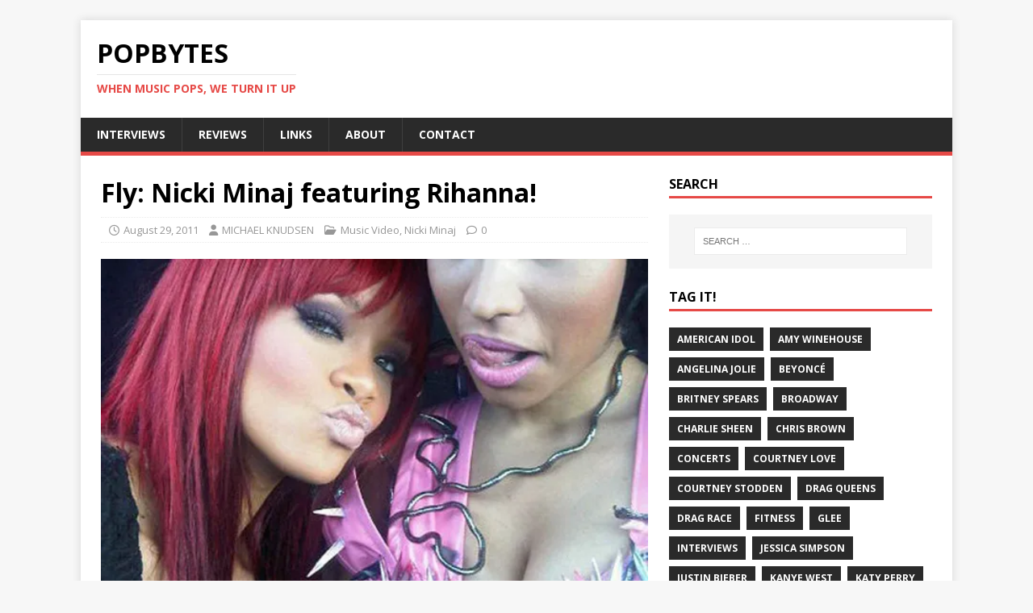

--- FILE ---
content_type: text/html; charset=UTF-8
request_url: https://www.popbytes.com/nicki_minaj_rihanna_fly_music_video/
body_size: 14786
content:
<!DOCTYPE html>
<html class="no-js" lang="en-US">
<head>
<meta charset="UTF-8">
<meta name="viewport" content="width=device-width, initial-scale=1.0">
<link rel="profile" href="http://gmpg.org/xfn/11" />
<title>Fly: Nicki Minaj featuring Rihanna! &#8211; PopBytes</title>
    <script>function spbImageResizer_writeCookie(){the_cookie=document.cookie,the_cookie&&window.devicePixelRatio>=2&&(the_cookie="spb_image_resizer_pixel_ratio="+window.devicePixelRatio+";"+the_cookie,document.cookie=the_cookie)}spbImageResizer_writeCookie();</script>
<meta name='robots' content='max-image-preview:large' />
<!-- Jetpack Site Verification Tags -->
<meta name="google-site-verification" content="UZcwENV5b8HIapQtojGPOyt1Zr6sGFirhVgH8qcmcdc" />
<meta name="msvalidate.01" content="9B0CF832931EFE799CCEC371A630D2C3" />
<link rel='dns-prefetch' href='//stats.wp.com' />
<link rel='dns-prefetch' href='//fonts.googleapis.com' />
<link rel='dns-prefetch' href='//v0.wordpress.com' />
<link rel='preconnect' href='//i0.wp.com' />
<link rel="alternate" type="application/rss+xml" title="PopBytes &raquo; Feed" href="https://www.popbytes.com/feed/" />
<link rel="alternate" type="application/rss+xml" title="PopBytes &raquo; Comments Feed" href="https://www.popbytes.com/comments/feed/" />
<link rel="alternate" type="application/rss+xml" title="PopBytes &raquo; Fly: Nicki Minaj featuring Rihanna! Comments Feed" href="https://www.popbytes.com/nicki_minaj_rihanna_fly_music_video/feed/" />
<link rel="alternate" title="oEmbed (JSON)" type="application/json+oembed" href="https://www.popbytes.com/wp-json/oembed/1.0/embed?url=https%3A%2F%2Fwww.popbytes.com%2Fnicki_minaj_rihanna_fly_music_video%2F" />
<link rel="alternate" title="oEmbed (XML)" type="text/xml+oembed" href="https://www.popbytes.com/wp-json/oembed/1.0/embed?url=https%3A%2F%2Fwww.popbytes.com%2Fnicki_minaj_rihanna_fly_music_video%2F&#038;format=xml" />
<style id='wp-img-auto-sizes-contain-inline-css' type='text/css'>
img:is([sizes=auto i],[sizes^="auto," i]){contain-intrinsic-size:3000px 1500px}
/*# sourceURL=wp-img-auto-sizes-contain-inline-css */
</style>
<link rel='stylesheet' id='jetpack_related-posts-css' href='https://www.popbytes.com/wp-content/plugins/jetpack/modules/related-posts/related-posts.css?ver=20240116' type='text/css' media='all' />
<style id='wp-emoji-styles-inline-css' type='text/css'>

	img.wp-smiley, img.emoji {
		display: inline !important;
		border: none !important;
		box-shadow: none !important;
		height: 1em !important;
		width: 1em !important;
		margin: 0 0.07em !important;
		vertical-align: -0.1em !important;
		background: none !important;
		padding: 0 !important;
	}
/*# sourceURL=wp-emoji-styles-inline-css */
</style>
<style id='wp-block-library-inline-css' type='text/css'>
:root{--wp-block-synced-color:#7a00df;--wp-block-synced-color--rgb:122,0,223;--wp-bound-block-color:var(--wp-block-synced-color);--wp-editor-canvas-background:#ddd;--wp-admin-theme-color:#007cba;--wp-admin-theme-color--rgb:0,124,186;--wp-admin-theme-color-darker-10:#006ba1;--wp-admin-theme-color-darker-10--rgb:0,107,160.5;--wp-admin-theme-color-darker-20:#005a87;--wp-admin-theme-color-darker-20--rgb:0,90,135;--wp-admin-border-width-focus:2px}@media (min-resolution:192dpi){:root{--wp-admin-border-width-focus:1.5px}}.wp-element-button{cursor:pointer}:root .has-very-light-gray-background-color{background-color:#eee}:root .has-very-dark-gray-background-color{background-color:#313131}:root .has-very-light-gray-color{color:#eee}:root .has-very-dark-gray-color{color:#313131}:root .has-vivid-green-cyan-to-vivid-cyan-blue-gradient-background{background:linear-gradient(135deg,#00d084,#0693e3)}:root .has-purple-crush-gradient-background{background:linear-gradient(135deg,#34e2e4,#4721fb 50%,#ab1dfe)}:root .has-hazy-dawn-gradient-background{background:linear-gradient(135deg,#faaca8,#dad0ec)}:root .has-subdued-olive-gradient-background{background:linear-gradient(135deg,#fafae1,#67a671)}:root .has-atomic-cream-gradient-background{background:linear-gradient(135deg,#fdd79a,#004a59)}:root .has-nightshade-gradient-background{background:linear-gradient(135deg,#330968,#31cdcf)}:root .has-midnight-gradient-background{background:linear-gradient(135deg,#020381,#2874fc)}:root{--wp--preset--font-size--normal:16px;--wp--preset--font-size--huge:42px}.has-regular-font-size{font-size:1em}.has-larger-font-size{font-size:2.625em}.has-normal-font-size{font-size:var(--wp--preset--font-size--normal)}.has-huge-font-size{font-size:var(--wp--preset--font-size--huge)}.has-text-align-center{text-align:center}.has-text-align-left{text-align:left}.has-text-align-right{text-align:right}.has-fit-text{white-space:nowrap!important}#end-resizable-editor-section{display:none}.aligncenter{clear:both}.items-justified-left{justify-content:flex-start}.items-justified-center{justify-content:center}.items-justified-right{justify-content:flex-end}.items-justified-space-between{justify-content:space-between}.screen-reader-text{border:0;clip-path:inset(50%);height:1px;margin:-1px;overflow:hidden;padding:0;position:absolute;width:1px;word-wrap:normal!important}.screen-reader-text:focus{background-color:#ddd;clip-path:none;color:#444;display:block;font-size:1em;height:auto;left:5px;line-height:normal;padding:15px 23px 14px;text-decoration:none;top:5px;width:auto;z-index:100000}html :where(.has-border-color){border-style:solid}html :where([style*=border-top-color]){border-top-style:solid}html :where([style*=border-right-color]){border-right-style:solid}html :where([style*=border-bottom-color]){border-bottom-style:solid}html :where([style*=border-left-color]){border-left-style:solid}html :where([style*=border-width]){border-style:solid}html :where([style*=border-top-width]){border-top-style:solid}html :where([style*=border-right-width]){border-right-style:solid}html :where([style*=border-bottom-width]){border-bottom-style:solid}html :where([style*=border-left-width]){border-left-style:solid}html :where(img[class*=wp-image-]){height:auto;max-width:100%}:where(figure){margin:0 0 1em}html :where(.is-position-sticky){--wp-admin--admin-bar--position-offset:var(--wp-admin--admin-bar--height,0px)}@media screen and (max-width:600px){html :where(.is-position-sticky){--wp-admin--admin-bar--position-offset:0px}}

/*# sourceURL=wp-block-library-inline-css */
</style><style id='global-styles-inline-css' type='text/css'>
:root{--wp--preset--aspect-ratio--square: 1;--wp--preset--aspect-ratio--4-3: 4/3;--wp--preset--aspect-ratio--3-4: 3/4;--wp--preset--aspect-ratio--3-2: 3/2;--wp--preset--aspect-ratio--2-3: 2/3;--wp--preset--aspect-ratio--16-9: 16/9;--wp--preset--aspect-ratio--9-16: 9/16;--wp--preset--color--black: #000000;--wp--preset--color--cyan-bluish-gray: #abb8c3;--wp--preset--color--white: #ffffff;--wp--preset--color--pale-pink: #f78da7;--wp--preset--color--vivid-red: #cf2e2e;--wp--preset--color--luminous-vivid-orange: #ff6900;--wp--preset--color--luminous-vivid-amber: #fcb900;--wp--preset--color--light-green-cyan: #7bdcb5;--wp--preset--color--vivid-green-cyan: #00d084;--wp--preset--color--pale-cyan-blue: #8ed1fc;--wp--preset--color--vivid-cyan-blue: #0693e3;--wp--preset--color--vivid-purple: #9b51e0;--wp--preset--gradient--vivid-cyan-blue-to-vivid-purple: linear-gradient(135deg,rgb(6,147,227) 0%,rgb(155,81,224) 100%);--wp--preset--gradient--light-green-cyan-to-vivid-green-cyan: linear-gradient(135deg,rgb(122,220,180) 0%,rgb(0,208,130) 100%);--wp--preset--gradient--luminous-vivid-amber-to-luminous-vivid-orange: linear-gradient(135deg,rgb(252,185,0) 0%,rgb(255,105,0) 100%);--wp--preset--gradient--luminous-vivid-orange-to-vivid-red: linear-gradient(135deg,rgb(255,105,0) 0%,rgb(207,46,46) 100%);--wp--preset--gradient--very-light-gray-to-cyan-bluish-gray: linear-gradient(135deg,rgb(238,238,238) 0%,rgb(169,184,195) 100%);--wp--preset--gradient--cool-to-warm-spectrum: linear-gradient(135deg,rgb(74,234,220) 0%,rgb(151,120,209) 20%,rgb(207,42,186) 40%,rgb(238,44,130) 60%,rgb(251,105,98) 80%,rgb(254,248,76) 100%);--wp--preset--gradient--blush-light-purple: linear-gradient(135deg,rgb(255,206,236) 0%,rgb(152,150,240) 100%);--wp--preset--gradient--blush-bordeaux: linear-gradient(135deg,rgb(254,205,165) 0%,rgb(254,45,45) 50%,rgb(107,0,62) 100%);--wp--preset--gradient--luminous-dusk: linear-gradient(135deg,rgb(255,203,112) 0%,rgb(199,81,192) 50%,rgb(65,88,208) 100%);--wp--preset--gradient--pale-ocean: linear-gradient(135deg,rgb(255,245,203) 0%,rgb(182,227,212) 50%,rgb(51,167,181) 100%);--wp--preset--gradient--electric-grass: linear-gradient(135deg,rgb(202,248,128) 0%,rgb(113,206,126) 100%);--wp--preset--gradient--midnight: linear-gradient(135deg,rgb(2,3,129) 0%,rgb(40,116,252) 100%);--wp--preset--font-size--small: 13px;--wp--preset--font-size--medium: 20px;--wp--preset--font-size--large: 36px;--wp--preset--font-size--x-large: 42px;--wp--preset--spacing--20: 0.44rem;--wp--preset--spacing--30: 0.67rem;--wp--preset--spacing--40: 1rem;--wp--preset--spacing--50: 1.5rem;--wp--preset--spacing--60: 2.25rem;--wp--preset--spacing--70: 3.38rem;--wp--preset--spacing--80: 5.06rem;--wp--preset--shadow--natural: 6px 6px 9px rgba(0, 0, 0, 0.2);--wp--preset--shadow--deep: 12px 12px 50px rgba(0, 0, 0, 0.4);--wp--preset--shadow--sharp: 6px 6px 0px rgba(0, 0, 0, 0.2);--wp--preset--shadow--outlined: 6px 6px 0px -3px rgb(255, 255, 255), 6px 6px rgb(0, 0, 0);--wp--preset--shadow--crisp: 6px 6px 0px rgb(0, 0, 0);}:where(.is-layout-flex){gap: 0.5em;}:where(.is-layout-grid){gap: 0.5em;}body .is-layout-flex{display: flex;}.is-layout-flex{flex-wrap: wrap;align-items: center;}.is-layout-flex > :is(*, div){margin: 0;}body .is-layout-grid{display: grid;}.is-layout-grid > :is(*, div){margin: 0;}:where(.wp-block-columns.is-layout-flex){gap: 2em;}:where(.wp-block-columns.is-layout-grid){gap: 2em;}:where(.wp-block-post-template.is-layout-flex){gap: 1.25em;}:where(.wp-block-post-template.is-layout-grid){gap: 1.25em;}.has-black-color{color: var(--wp--preset--color--black) !important;}.has-cyan-bluish-gray-color{color: var(--wp--preset--color--cyan-bluish-gray) !important;}.has-white-color{color: var(--wp--preset--color--white) !important;}.has-pale-pink-color{color: var(--wp--preset--color--pale-pink) !important;}.has-vivid-red-color{color: var(--wp--preset--color--vivid-red) !important;}.has-luminous-vivid-orange-color{color: var(--wp--preset--color--luminous-vivid-orange) !important;}.has-luminous-vivid-amber-color{color: var(--wp--preset--color--luminous-vivid-amber) !important;}.has-light-green-cyan-color{color: var(--wp--preset--color--light-green-cyan) !important;}.has-vivid-green-cyan-color{color: var(--wp--preset--color--vivid-green-cyan) !important;}.has-pale-cyan-blue-color{color: var(--wp--preset--color--pale-cyan-blue) !important;}.has-vivid-cyan-blue-color{color: var(--wp--preset--color--vivid-cyan-blue) !important;}.has-vivid-purple-color{color: var(--wp--preset--color--vivid-purple) !important;}.has-black-background-color{background-color: var(--wp--preset--color--black) !important;}.has-cyan-bluish-gray-background-color{background-color: var(--wp--preset--color--cyan-bluish-gray) !important;}.has-white-background-color{background-color: var(--wp--preset--color--white) !important;}.has-pale-pink-background-color{background-color: var(--wp--preset--color--pale-pink) !important;}.has-vivid-red-background-color{background-color: var(--wp--preset--color--vivid-red) !important;}.has-luminous-vivid-orange-background-color{background-color: var(--wp--preset--color--luminous-vivid-orange) !important;}.has-luminous-vivid-amber-background-color{background-color: var(--wp--preset--color--luminous-vivid-amber) !important;}.has-light-green-cyan-background-color{background-color: var(--wp--preset--color--light-green-cyan) !important;}.has-vivid-green-cyan-background-color{background-color: var(--wp--preset--color--vivid-green-cyan) !important;}.has-pale-cyan-blue-background-color{background-color: var(--wp--preset--color--pale-cyan-blue) !important;}.has-vivid-cyan-blue-background-color{background-color: var(--wp--preset--color--vivid-cyan-blue) !important;}.has-vivid-purple-background-color{background-color: var(--wp--preset--color--vivid-purple) !important;}.has-black-border-color{border-color: var(--wp--preset--color--black) !important;}.has-cyan-bluish-gray-border-color{border-color: var(--wp--preset--color--cyan-bluish-gray) !important;}.has-white-border-color{border-color: var(--wp--preset--color--white) !important;}.has-pale-pink-border-color{border-color: var(--wp--preset--color--pale-pink) !important;}.has-vivid-red-border-color{border-color: var(--wp--preset--color--vivid-red) !important;}.has-luminous-vivid-orange-border-color{border-color: var(--wp--preset--color--luminous-vivid-orange) !important;}.has-luminous-vivid-amber-border-color{border-color: var(--wp--preset--color--luminous-vivid-amber) !important;}.has-light-green-cyan-border-color{border-color: var(--wp--preset--color--light-green-cyan) !important;}.has-vivid-green-cyan-border-color{border-color: var(--wp--preset--color--vivid-green-cyan) !important;}.has-pale-cyan-blue-border-color{border-color: var(--wp--preset--color--pale-cyan-blue) !important;}.has-vivid-cyan-blue-border-color{border-color: var(--wp--preset--color--vivid-cyan-blue) !important;}.has-vivid-purple-border-color{border-color: var(--wp--preset--color--vivid-purple) !important;}.has-vivid-cyan-blue-to-vivid-purple-gradient-background{background: var(--wp--preset--gradient--vivid-cyan-blue-to-vivid-purple) !important;}.has-light-green-cyan-to-vivid-green-cyan-gradient-background{background: var(--wp--preset--gradient--light-green-cyan-to-vivid-green-cyan) !important;}.has-luminous-vivid-amber-to-luminous-vivid-orange-gradient-background{background: var(--wp--preset--gradient--luminous-vivid-amber-to-luminous-vivid-orange) !important;}.has-luminous-vivid-orange-to-vivid-red-gradient-background{background: var(--wp--preset--gradient--luminous-vivid-orange-to-vivid-red) !important;}.has-very-light-gray-to-cyan-bluish-gray-gradient-background{background: var(--wp--preset--gradient--very-light-gray-to-cyan-bluish-gray) !important;}.has-cool-to-warm-spectrum-gradient-background{background: var(--wp--preset--gradient--cool-to-warm-spectrum) !important;}.has-blush-light-purple-gradient-background{background: var(--wp--preset--gradient--blush-light-purple) !important;}.has-blush-bordeaux-gradient-background{background: var(--wp--preset--gradient--blush-bordeaux) !important;}.has-luminous-dusk-gradient-background{background: var(--wp--preset--gradient--luminous-dusk) !important;}.has-pale-ocean-gradient-background{background: var(--wp--preset--gradient--pale-ocean) !important;}.has-electric-grass-gradient-background{background: var(--wp--preset--gradient--electric-grass) !important;}.has-midnight-gradient-background{background: var(--wp--preset--gradient--midnight) !important;}.has-small-font-size{font-size: var(--wp--preset--font-size--small) !important;}.has-medium-font-size{font-size: var(--wp--preset--font-size--medium) !important;}.has-large-font-size{font-size: var(--wp--preset--font-size--large) !important;}.has-x-large-font-size{font-size: var(--wp--preset--font-size--x-large) !important;}
/*# sourceURL=global-styles-inline-css */
</style>

<style id='classic-theme-styles-inline-css' type='text/css'>
/*! This file is auto-generated */
.wp-block-button__link{color:#fff;background-color:#32373c;border-radius:9999px;box-shadow:none;text-decoration:none;padding:calc(.667em + 2px) calc(1.333em + 2px);font-size:1.125em}.wp-block-file__button{background:#32373c;color:#fff;text-decoration:none}
/*# sourceURL=/wp-includes/css/classic-themes.min.css */
</style>
<link rel='stylesheet' id='contact-form-7-css' href='https://www.popbytes.com/wp-content/plugins/contact-form-7/includes/css/styles.css?ver=6.1.4' type='text/css' media='all' />
<link rel='stylesheet' id='spb-frontend-css' href='https://www.popbytes.com/wp-content/plugins/swift-framework/includes/page-builder/frontend-assets/css/spb-styles.css' type='text/css' media='all' />
<link rel='stylesheet' id='swift-slider-min-css' href='https://www.popbytes.com/wp-content/plugins/swift-framework/includes/swift-slider/assets/css/swift-slider.min.css' type='text/css' media='all' />
<link rel='stylesheet' id='mh-google-fonts-css' href='https://fonts.googleapis.com/css?family=Open+Sans:400,400italic,700,600' type='text/css' media='all' />
<link rel='stylesheet' id='mh-magazine-lite-css' href='https://www.popbytes.com/wp-content/themes/mh-magazine-lite/style.css?ver=2.10.0' type='text/css' media='all' />
<link rel='stylesheet' id='mh-font-awesome-css' href='https://www.popbytes.com/wp-content/themes/mh-magazine-lite/includes/font-awesome.min.css' type='text/css' media='all' />
<script type="text/javascript" id="jetpack_related-posts-js-extra">
/* <![CDATA[ */
var related_posts_js_options = {"post_heading":"h4"};
//# sourceURL=jetpack_related-posts-js-extra
/* ]]> */
</script>
<script type="text/javascript" src="https://www.popbytes.com/wp-content/plugins/jetpack/_inc/build/related-posts/related-posts.min.js?ver=20240116" id="jetpack_related-posts-js"></script>
<script type="text/javascript" src="https://www.popbytes.com/wp-includes/js/jquery/jquery.min.js?ver=3.7.1" id="jquery-core-js"></script>
<script type="text/javascript" src="https://www.popbytes.com/wp-includes/js/jquery/jquery-migrate.min.js?ver=3.4.1" id="jquery-migrate-js"></script>
<script type="text/javascript" src="https://www.popbytes.com/wp-content/plugins/swift-framework/public/js/lib/imagesloaded.pkgd.min.js" id="imagesLoaded-js"></script>
<script type="text/javascript" src="https://www.popbytes.com/wp-content/plugins/swift-framework/public/js/lib/jquery.viewports.min.js" id="jquery-viewports-js"></script>
<script type="text/javascript" src="https://www.popbytes.com/wp-content/plugins/swift-framework/public/js/lib/jquery.smartresize.min.js" id="jquery-smartresize-js"></script>
<script type="text/javascript" id="mh-scripts-js-extra">
/* <![CDATA[ */
var mh_magazine = {"text":{"toggle_menu":"Toggle Menu"}};
//# sourceURL=mh-scripts-js-extra
/* ]]> */
</script>
<script type="text/javascript" src="https://www.popbytes.com/wp-content/themes/mh-magazine-lite/js/scripts.js?ver=2.10.0" id="mh-scripts-js"></script>
<link rel="https://api.w.org/" href="https://www.popbytes.com/wp-json/" /><link rel="alternate" title="JSON" type="application/json" href="https://www.popbytes.com/wp-json/wp/v2/posts/24067" /><link rel="EditURI" type="application/rsd+xml" title="RSD" href="https://www.popbytes.com/xmlrpc.php?rsd" />
<meta name="generator" content="WordPress 6.9" />
<link rel="canonical" href="https://www.popbytes.com/nicki_minaj_rihanna_fly_music_video/" />
<link rel='shortlink' href='https://wp.me/p1tulY-6gb' />
			<script type="text/javascript">
			var ajaxurl = 'https://www.popbytes.com/wp-admin/admin-ajax.php';
			</script>
				<style>img#wpstats{display:none}</style>
		<!--[if lt IE 9]>
<script src="https://www.popbytes.com/wp-content/themes/mh-magazine-lite/js/css3-mediaqueries.js"></script>
<![endif]-->
<meta name="description" content="Here&#039;s the latest music video from Nicki Minaj for Fly, the new single from her stellar debut album Pink Friday featuring Rihanna on vocals. This is probably her best video to date, it looks like she finally was given a proper budget! The money came through probably because Nicki&#039;s last single, Super Bass, was the&hellip;" />

<!-- Jetpack Open Graph Tags -->
<meta property="og:type" content="article" />
<meta property="og:title" content="Fly: Nicki Minaj featuring Rihanna!" />
<meta property="og:url" content="https://www.popbytes.com/nicki_minaj_rihanna_fly_music_video/" />
<meta property="og:description" content="Here&#8217;s the latest music video from Nicki Minaj for Fly, the new single from her stellar debut album Pink Friday featuring Rihanna on vocals. This is probably her best video to date, it looks …" />
<meta property="article:published_time" content="2011-08-30T03:24:18+00:00" />
<meta property="article:modified_time" content="2011-12-03T09:23:41+00:00" />
<meta property="og:site_name" content="PopBytes" />
<meta property="og:image" content="https://i0.wp.com/www.popbytes.com/wp-content/uploads/2011/08/rihanna-nicki.jpg?fit=575%2C766&#038;ssl=1" />
<meta property="og:image:width" content="575" />
<meta property="og:image:height" content="766" />
<meta property="og:image:alt" content="Nicki Minaj featuring Rihanna - Fly" />
<meta property="og:locale" content="en_US" />
<meta name="twitter:text:title" content="Fly: Nicki Minaj featuring Rihanna!" />
<meta name="twitter:image" content="https://i0.wp.com/www.popbytes.com/wp-content/uploads/2011/08/rihanna-nicki.jpg?fit=575%2C766&#038;ssl=1&#038;w=640" />
<meta name="twitter:image:alt" content="Nicki Minaj featuring Rihanna - Fly" />
<meta name="twitter:card" content="summary_large_image" />

<!-- End Jetpack Open Graph Tags -->
<link rel='stylesheet' id='jetpack-swiper-library-css' href='https://www.popbytes.com/wp-content/plugins/jetpack/_inc/blocks/swiper.css?ver=15.3.1' type='text/css' media='all' />
<link rel='stylesheet' id='jetpack-carousel-css' href='https://www.popbytes.com/wp-content/plugins/jetpack/modules/carousel/jetpack-carousel.css?ver=15.3.1' type='text/css' media='all' />
</head>
<body id="mh-mobile" class="wp-singular post-template-default single single-post postid-24067 single-format-standard wp-theme-mh-magazine-lite swift-framework-v2.8.0 mh-magazine-lite-v2.10.0 mh-right-sb" itemscope="itemscope" itemtype="https://schema.org/WebPage">
<div class="mh-container mh-container-outer">
<div class="mh-header-mobile-nav mh-clearfix"></div>
<header class="mh-header" itemscope="itemscope" itemtype="https://schema.org/WPHeader">
	<div class="mh-container mh-container-inner mh-row mh-clearfix">
		<div class="mh-custom-header mh-clearfix">
<div class="mh-site-identity">
<div class="mh-site-logo" role="banner" itemscope="itemscope" itemtype="https://schema.org/Brand">
<div class="mh-header-text">
<a class="mh-header-text-link" href="https://www.popbytes.com/" title="PopBytes" rel="home">
<h2 class="mh-header-title">PopBytes</h2>
<h3 class="mh-header-tagline">WHEN MUSIC POPS, WE TURN IT UP</h3>
</a>
</div>
</div>
</div>
</div>
	</div>
	<div class="mh-main-nav-wrap">
		<nav class="mh-navigation mh-main-nav mh-container mh-container-inner mh-clearfix" itemscope="itemscope" itemtype="https://schema.org/SiteNavigationElement">
			<div class="menu-main-container"><ul id="menu-main" class="menu"><li id="menu-item-95338" class="menu-item menu-item-type-custom menu-item-object-custom menu-item-95338"><a href="/tag/interviews/">INTERVIEWS</a></li>
<li id="menu-item-98848" class="menu-item menu-item-type-taxonomy menu-item-object-post_tag menu-item-98848"><a href="https://www.popbytes.com/tag/reviews/">REVIEWS</a></li>
<li id="menu-item-90767" class="menu-item menu-item-type-post_type menu-item-object-page menu-item-90767"><a href="https://www.popbytes.com/links/">LINKS</a></li>
<li id="menu-item-90761" class="menu-item menu-item-type-post_type menu-item-object-page menu-item-90761"><a href="https://www.popbytes.com/about/">ABOUT</a></li>
<li id="menu-item-90762" class="menu-item menu-item-type-post_type menu-item-object-page menu-item-90762"><a href="https://www.popbytes.com/contact/">CONTACT</a></li>
</ul></div>		</nav>
	</div>
</header><div class="mh-wrapper mh-clearfix">
	<div id="main-content" class="mh-content" role="main" itemprop="mainContentOfPage"><article id="post-24067" class="post-24067 post type-post status-publish format-standard has-post-thumbnail hentry category-music_video category-nicki-minaj tag-music-videos tag-nicki-minaj tag-pink-friday tag-rihanna">
	<header class="entry-header mh-clearfix"><h1 class="entry-title">Fly: Nicki Minaj featuring Rihanna!</h1><p class="mh-meta entry-meta">
<span class="entry-meta-date updated"><i class="far fa-clock"></i><a href="https://www.popbytes.com/2011/08/">August 29, 2011</a></span>
<span class="entry-meta-author author vcard"><i class="fa fa-user"></i><a class="fn" href="https://www.popbytes.com/author/mk/">MICHAEL KNUDSEN</a></span>
<span class="entry-meta-categories"><i class="far fa-folder-open"></i><a href="https://www.popbytes.com/archive/music/music_video/" rel="category tag">Music Video</a>, <a href="https://www.popbytes.com/archive/people/nicki-minaj/" rel="category tag">Nicki Minaj</a></span>
<span class="entry-meta-comments"><i class="far fa-comment"></i><a class="mh-comment-scroll" href="https://www.popbytes.com/nicki_minaj_rihanna_fly_music_video/#mh-comments">0</a></span>
</p>
	</header>
		<div class="entry-content mh-clearfix">
<figure class="entry-thumbnail">
<img src="https://i0.wp.com/www.popbytes.com/wp-content/uploads/2011/08/rihanna-nicki.jpg?resize=575%2C381&#038;ssl=1" alt="Nicki Minaj featuring Rihanna - Fly" title="Nicki Minaj featuring Rihanna - Fly" />
</figure>
<p>Here&#8217;s the latest music video from <strong><a href="https://www.popbytes.com/tag/nicki-minaj">Nicki Minaj</a></strong> for <strong><em>Fly</em></strong>, the new single from her stellar debut album <strong><em><a href="http://en.wikipedia.org/wiki/Pink_Friday" target="_blank">Pink Friday</a></em></strong> featuring <strong><a href="https://www.popbytes.com/tag/rihanna">Rihanna</a></strong> on vocals. This is probably her best video to date, it looks like she finally was given a proper budget! The money came through probably because Nicki&#8217;s last single, <strong><em><a href="https://www.popbytes.com/archive/2011/05/nicki_minaj_super_bass_music_video.shtml">Super Bass</a></em></strong>, was <a href="http://www.billboard.biz/bbbiz/genre/randb-hip-hop/nicki-minaj-s-super-bass-the-biggest-single-1005310032.story" target="_blank">the most successful female rap song</a> in ten years! Both ladies are looking their very best, and the song is great, watch for yourself below. Then let me know which track you&#8217;d like to see Nicki release for her next single in the comments section, I&#8217;m voting for <em><strong>I&#8217;m The Best</strong></em> or <em><strong>Dear Old Nicki</strong></em>!</p>
<p><img data-recalc-dims="1" fetchpriority="high" decoding="async" data-attachment-id="24073" data-permalink="https://www.popbytes.com/nicki_minaj_rihanna_fly_music_video/rihanna-nicki-2/" data-orig-file="https://i0.wp.com/www.popbytes.com/wp-content/uploads/2011/08/rihanna-nicki-2.jpg?fit=575%2C275&amp;ssl=1" data-orig-size="575,275" data-comments-opened="1" data-image-meta="{&quot;aperture&quot;:&quot;0&quot;,&quot;credit&quot;:&quot;&quot;,&quot;camera&quot;:&quot;&quot;,&quot;caption&quot;:&quot;&quot;,&quot;created_timestamp&quot;:&quot;0&quot;,&quot;copyright&quot;:&quot;&quot;,&quot;focal_length&quot;:&quot;0&quot;,&quot;iso&quot;:&quot;0&quot;,&quot;shutter_speed&quot;:&quot;0&quot;,&quot;title&quot;:&quot;&quot;}" data-image-title="Nicki Minaj featuring Rihanna &amp;#8211; Fly" data-image-description="" data-image-caption="" data-medium-file="https://i0.wp.com/www.popbytes.com/wp-content/uploads/2011/08/rihanna-nicki-2.jpg?fit=300%2C143&amp;ssl=1" data-large-file="https://i0.wp.com/www.popbytes.com/wp-content/uploads/2011/08/rihanna-nicki-2.jpg?fit=575%2C275&amp;ssl=1" src="https://i0.wp.com/www.popbytes.com/wp-content/uploads/2011/08/rihanna-nicki-2.jpg?resize=575%2C275&#038;ssl=1" alt="Nicki Minaj featuring Rihanna - Fly" title="Nicki Minaj featuring Rihanna - Fly" width="575" height="275" class="aligncenter size-full wp-image-24073" srcset="https://i0.wp.com/www.popbytes.com/wp-content/uploads/2011/08/rihanna-nicki-2.jpg?w=575&amp;ssl=1 575w, https://i0.wp.com/www.popbytes.com/wp-content/uploads/2011/08/rihanna-nicki-2.jpg?resize=300%2C143&amp;ssl=1 300w" sizes="(max-width: 575px) 100vw, 575px" /></p>
<p><object width="575" height="324"><param name="movie" value="http://www.vevo.com/VideoPlayer/Embedded?videoId=USCMV1100067&#038;playlist=false&#038;autoplay=0&#038;playerId=62FF0A5C-0D9E-4AC1-AF04-1D9E97EE3961&#038;playerType=embedded&#038;env=0"></param><param name="wmode" value="transparent"></param><param name="bgcolor" value="#000000"></param><param name="allowFullScreen" value="true"></param><param name="allowScriptAccess" value="always"></param></object></p>
<p><img data-recalc-dims="1" decoding="async" data-attachment-id="24074" data-permalink="https://www.popbytes.com/nicki_minaj_rihanna_fly_music_video/rihanna-nicki/" data-orig-file="https://i0.wp.com/www.popbytes.com/wp-content/uploads/2011/08/rihanna-nicki.jpg?fit=575%2C766&amp;ssl=1" data-orig-size="575,766" data-comments-opened="1" data-image-meta="{&quot;aperture&quot;:&quot;0&quot;,&quot;credit&quot;:&quot;&quot;,&quot;camera&quot;:&quot;&quot;,&quot;caption&quot;:&quot;&quot;,&quot;created_timestamp&quot;:&quot;0&quot;,&quot;copyright&quot;:&quot;&quot;,&quot;focal_length&quot;:&quot;0&quot;,&quot;iso&quot;:&quot;0&quot;,&quot;shutter_speed&quot;:&quot;0&quot;,&quot;title&quot;:&quot;&quot;}" data-image-title="Nicki Minaj featuring Rihanna &amp;#8211; Fly" data-image-description="" data-image-caption="" data-medium-file="https://i0.wp.com/www.popbytes.com/wp-content/uploads/2011/08/rihanna-nicki.jpg?fit=225%2C300&amp;ssl=1" data-large-file="https://i0.wp.com/www.popbytes.com/wp-content/uploads/2011/08/rihanna-nicki.jpg?fit=575%2C766&amp;ssl=1" src="https://i0.wp.com/www.popbytes.com/wp-content/uploads/2011/08/rihanna-nicki.jpg?resize=575%2C766&#038;ssl=1" alt="Nicki Minaj featuring Rihanna - Fly" title="Nicki Minaj featuring Rihanna - Fly" width="575" height="766" class="aligncenter size-full wp-image-24074" srcset="https://i0.wp.com/www.popbytes.com/wp-content/uploads/2011/08/rihanna-nicki.jpg?w=575&amp;ssl=1 575w, https://i0.wp.com/www.popbytes.com/wp-content/uploads/2011/08/rihanna-nicki.jpg?resize=225%2C300&amp;ssl=1 225w" sizes="(max-width: 575px) 100vw, 575px" /></p>

<div id='jp-relatedposts' class='jp-relatedposts' >
	<h3 class="jp-relatedposts-headline"><em>Related</em></h3>
</div>	</div><div class="entry-tags mh-clearfix"><i class="fa fa-tag"></i><ul><li><a href="https://www.popbytes.com/tag/music-videos/" rel="tag">Music Videos</a></li><li><a href="https://www.popbytes.com/tag/nicki-minaj/" rel="tag">Nicki Minaj</a></li><li><a href="https://www.popbytes.com/tag/pink-friday/" rel="tag">Pink Friday</a></li><li><a href="https://www.popbytes.com/tag/rihanna/" rel="tag">Rihanna</a></li></ul></div></article><div class="mh-author-box mh-clearfix">
	<figure class="mh-author-box-avatar">
			</figure>
	<div class="mh-author-box-header">
		<span class="mh-author-box-name">
			About MICHAEL KNUDSEN		</span>
					<span class="mh-author-box-postcount">
				<a href="https://www.popbytes.com/author/mk/" title="More articles written by MICHAEL KNUDSEN'">
					5726 Articles				</a>
			</span>
			</div>
			<div class="mh-author-box-bio">
			MK (Michael Knudsen) first started PopBytes back in September of 2003—while trying to make a website for his design portfolio, the site quickly turned into one of the premiere online destinations for all things pop culture! A native New Yorker, he currently resides in Los Angeles with his partner Ivan along with four dogs, four cats and two parrots. Follow him on Twitter <a href="http://twitter.com/popbytes/">@PopBytes</a>.		</div>
	</div><nav class="mh-post-nav mh-row mh-clearfix" itemscope="itemscope" itemtype="https://schema.org/SiteNavigationElement">
<div class="mh-col-1-2 mh-post-nav-item mh-post-nav-prev">
<a href="https://www.popbytes.com/adam_tyler_shattered_ice_album/" rel="prev"><img width="80" height="60" src="https://i0.wp.com/www.popbytes.com/wp-content/uploads/2011/08/Adam-Tyler.png?resize=80%2C60&amp;ssl=1" class="attachment-mh-magazine-lite-small size-mh-magazine-lite-small wp-post-image" alt="Adam Tyler" decoding="async" loading="lazy" data-attachment-id="24024" data-permalink="https://www.popbytes.com/adam_tyler_shattered_ice_album/adam-tyler/" data-orig-file="https://i0.wp.com/www.popbytes.com/wp-content/uploads/2011/08/Adam-Tyler.png?fit=575%2C750&amp;ssl=1" data-orig-size="575,750" data-comments-opened="1" data-image-meta="{&quot;aperture&quot;:&quot;0&quot;,&quot;credit&quot;:&quot;&quot;,&quot;camera&quot;:&quot;&quot;,&quot;caption&quot;:&quot;&quot;,&quot;created_timestamp&quot;:&quot;0&quot;,&quot;copyright&quot;:&quot;&quot;,&quot;focal_length&quot;:&quot;0&quot;,&quot;iso&quot;:&quot;0&quot;,&quot;shutter_speed&quot;:&quot;0&quot;,&quot;title&quot;:&quot;&quot;}" data-image-title="Adam Tyler" data-image-description="" data-image-caption="" data-medium-file="https://i0.wp.com/www.popbytes.com/wp-content/uploads/2011/08/Adam-Tyler.png?fit=230%2C300&amp;ssl=1" data-large-file="https://i0.wp.com/www.popbytes.com/wp-content/uploads/2011/08/Adam-Tyler.png?fit=575%2C750&amp;ssl=1" /><span>Previous</span><p>Introducing Adam Tyler and his &#8216;Shattered Ice&#8217;</p></a></div>
<div class="mh-col-1-2 mh-post-nav-item mh-post-nav-next">
<a href="https://www.popbytes.com/jay-z_dissed_chris_brown/" rel="next"><img width="80" height="60" src="https://i0.wp.com/www.popbytes.com/wp-content/uploads/2011/08/Jay-Z.png?resize=80%2C60&amp;ssl=1" class="attachment-mh-magazine-lite-small size-mh-magazine-lite-small wp-post-image" alt="Jay-Z" decoding="async" loading="lazy" data-attachment-id="24125" data-permalink="https://www.popbytes.com/jay-z_dissed_chris_brown/jay-z/" data-orig-file="https://i0.wp.com/www.popbytes.com/wp-content/uploads/2011/08/Jay-Z.png?fit=575%2C509&amp;ssl=1" data-orig-size="575,509" data-comments-opened="1" data-image-meta="{&quot;aperture&quot;:&quot;0&quot;,&quot;credit&quot;:&quot;&quot;,&quot;camera&quot;:&quot;&quot;,&quot;caption&quot;:&quot;&quot;,&quot;created_timestamp&quot;:&quot;0&quot;,&quot;copyright&quot;:&quot;&quot;,&quot;focal_length&quot;:&quot;0&quot;,&quot;iso&quot;:&quot;0&quot;,&quot;shutter_speed&quot;:&quot;0&quot;,&quot;title&quot;:&quot;&quot;}" data-image-title="Jay-Z" data-image-description="" data-image-caption="" data-medium-file="https://i0.wp.com/www.popbytes.com/wp-content/uploads/2011/08/Jay-Z.png?fit=300%2C265&amp;ssl=1" data-large-file="https://i0.wp.com/www.popbytes.com/wp-content/uploads/2011/08/Jay-Z.png?fit=575%2C509&amp;ssl=1" /><span>Next</span><p>Jay-Z dissed Chris Brown!</p></a></div>
</nav>

<div id="disqus_thread"></div>
	</div>
	<aside class="mh-widget-col-1 mh-sidebar" itemscope="itemscope" itemtype="https://schema.org/WPSideBar"><div id="search-2" class="mh-widget widget_search"><h4 class="mh-widget-title"><span class="mh-widget-title-inner">SEARCH</span></h4><form role="search" method="get" class="search-form" action="https://www.popbytes.com/">
				<label>
					<span class="screen-reader-text">Search for:</span>
					<input type="search" class="search-field" placeholder="Search &hellip;" value="" name="s" />
				</label>
				<input type="submit" class="search-submit" value="Search" />
			</form></div><div id="tag_cloud-2" class="mh-widget widget_tag_cloud"><h4 class="mh-widget-title"><span class="mh-widget-title-inner">TAG IT!</span></h4><div class="tagcloud"><a href="https://www.popbytes.com/tag/american-idol/" class="tag-cloud-link tag-link-302 tag-link-position-1" style="font-size: 12px;">American Idol</a>
<a href="https://www.popbytes.com/tag/amy-winehouse/" class="tag-cloud-link tag-link-236 tag-link-position-2" style="font-size: 12px;">Amy Winehouse</a>
<a href="https://www.popbytes.com/tag/angelina-jolie/" class="tag-cloud-link tag-link-163 tag-link-position-3" style="font-size: 12px;">Angelina Jolie</a>
<a href="https://www.popbytes.com/tag/beyonce/" class="tag-cloud-link tag-link-3624 tag-link-position-4" style="font-size: 12px;">Beyoncé</a>
<a href="https://www.popbytes.com/tag/britney-spears/" class="tag-cloud-link tag-link-107 tag-link-position-5" style="font-size: 12px;">Britney Spears</a>
<a href="https://www.popbytes.com/tag/broadway/" class="tag-cloud-link tag-link-170 tag-link-position-6" style="font-size: 12px;">Broadway</a>
<a href="https://www.popbytes.com/tag/charlie-sheen/" class="tag-cloud-link tag-link-147 tag-link-position-7" style="font-size: 12px;">Charlie Sheen</a>
<a href="https://www.popbytes.com/tag/chris-brown/" class="tag-cloud-link tag-link-495 tag-link-position-8" style="font-size: 12px;">Chris Brown</a>
<a href="https://www.popbytes.com/tag/concerts/" class="tag-cloud-link tag-link-3633 tag-link-position-9" style="font-size: 12px;">Concerts</a>
<a href="https://www.popbytes.com/tag/courtney-love/" class="tag-cloud-link tag-link-59 tag-link-position-10" style="font-size: 12px;">Courtney Love</a>
<a href="https://www.popbytes.com/tag/courtney-stodden/" class="tag-cloud-link tag-link-3642 tag-link-position-11" style="font-size: 12px;">Courtney Stodden</a>
<a href="https://www.popbytes.com/tag/drag-queens/" class="tag-cloud-link tag-link-1775 tag-link-position-12" style="font-size: 12px;">Drag Queens</a>
<a href="https://www.popbytes.com/tag/drag-race/" class="tag-cloud-link tag-link-710 tag-link-position-13" style="font-size: 12px;">Drag Race</a>
<a href="https://www.popbytes.com/tag/fitness/" class="tag-cloud-link tag-link-166 tag-link-position-14" style="font-size: 12px;">Fitness</a>
<a href="https://www.popbytes.com/tag/glee-tv-show/" class="tag-cloud-link tag-link-141 tag-link-position-15" style="font-size: 12px;">Glee</a>
<a href="https://www.popbytes.com/tag/interviews/" class="tag-cloud-link tag-link-3629 tag-link-position-16" style="font-size: 12px;">Interviews</a>
<a href="https://www.popbytes.com/tag/jessica-simpson/" class="tag-cloud-link tag-link-222 tag-link-position-17" style="font-size: 12px;">Jessica Simpson</a>
<a href="https://www.popbytes.com/tag/justin-bieber/" class="tag-cloud-link tag-link-195 tag-link-position-18" style="font-size: 12px;">Justin Bieber</a>
<a href="https://www.popbytes.com/tag/kanye-west/" class="tag-cloud-link tag-link-454 tag-link-position-19" style="font-size: 12px;">Kanye West</a>
<a href="https://www.popbytes.com/tag/katy-perry/" class="tag-cloud-link tag-link-3637 tag-link-position-20" style="font-size: 12px;">Katy Perry</a>
<a href="https://www.popbytes.com/tag/khloe-kardashian/" class="tag-cloud-link tag-link-288 tag-link-position-21" style="font-size: 12px;">Khloe Kardashian</a>
<a href="https://www.popbytes.com/tag/kim-kardashian/" class="tag-cloud-link tag-link-130 tag-link-position-22" style="font-size: 12px;">Kim Kardashian</a>
<a href="https://www.popbytes.com/tag/kris-humphries/" class="tag-cloud-link tag-link-789 tag-link-position-23" style="font-size: 12px;">Kris Humphries</a>
<a href="https://www.popbytes.com/tag/kris-jenner/" class="tag-cloud-link tag-link-423 tag-link-position-24" style="font-size: 12px;">Kris Jenner</a>
<a href="https://www.popbytes.com/tag/lady-gaga/" class="tag-cloud-link tag-link-58 tag-link-position-25" style="font-size: 12px;">Lady Gaga</a>
<a href="https://www.popbytes.com/tag/legal-issues/" class="tag-cloud-link tag-link-202 tag-link-position-26" style="font-size: 12px;">Legal Issues</a>
<a href="https://www.popbytes.com/tag/lindsay-lohan/" class="tag-cloud-link tag-link-127 tag-link-position-27" style="font-size: 12px;">Lindsay Lohan</a>
<a href="https://www.popbytes.com/tag/madonna/" class="tag-cloud-link tag-link-3627 tag-link-position-28" style="font-size: 12px;">Madonna</a>
<a href="https://www.popbytes.com/tag/mashup/" class="tag-cloud-link tag-link-144 tag-link-position-29" style="font-size: 12px;">Mashup</a>
<a href="https://www.popbytes.com/tag/miley-cyrus/" class="tag-cloud-link tag-link-257 tag-link-position-30" style="font-size: 12px;">Miley Cyrus</a>
<a href="https://www.popbytes.com/tag/musicals/" class="tag-cloud-link tag-link-1046 tag-link-position-31" style="font-size: 12px;">Musicals</a>
<a href="https://www.popbytes.com/tag/music-videos/" class="tag-cloud-link tag-link-294 tag-link-position-32" style="font-size: 12px;">Music Videos</a>
<a href="https://www.popbytes.com/tag/national-enquirer/" class="tag-cloud-link tag-link-303 tag-link-position-33" style="font-size: 12px;">National Enquirer</a>
<a href="https://www.popbytes.com/tag/nicki-minaj/" class="tag-cloud-link tag-link-3636 tag-link-position-34" style="font-size: 12px;">Nicki Minaj</a>
<a href="https://www.popbytes.com/tag/oscars/" class="tag-cloud-link tag-link-3628 tag-link-position-35" style="font-size: 12px;">Oscars</a>
<a href="https://www.popbytes.com/tag/paris-hilton/" class="tag-cloud-link tag-link-227 tag-link-position-36" style="font-size: 12px;">Paris Hilton</a>
<a href="https://www.popbytes.com/tag/r-i-p/" class="tag-cloud-link tag-link-514 tag-link-position-37" style="font-size: 12px;">R.I.P.</a>
<a href="https://www.popbytes.com/tag/reviews/" class="tag-cloud-link tag-link-3615 tag-link-position-38" style="font-size: 12px;">Reviews</a>
<a href="https://www.popbytes.com/tag/rihanna/" class="tag-cloud-link tag-link-157 tag-link-position-39" style="font-size: 12px;">Rihanna</a>
<a href="https://www.popbytes.com/tag/rupaul/" class="tag-cloud-link tag-link-709 tag-link-position-40" style="font-size: 12px;">RuPaul</a>
<a href="https://www.popbytes.com/tag/sex-tapes/" class="tag-cloud-link tag-link-1267 tag-link-position-41" style="font-size: 12px;">Sex Tapes</a>
<a href="https://www.popbytes.com/tag/star-magazine/" class="tag-cloud-link tag-link-164 tag-link-position-42" style="font-size: 12px;">Star Magazine</a>
<a href="https://www.popbytes.com/tag/tori-amos/" class="tag-cloud-link tag-link-602 tag-link-position-43" style="font-size: 12px;">Tori Amos</a>
<a href="https://www.popbytes.com/tag/trailers/" class="tag-cloud-link tag-link-3618 tag-link-position-44" style="font-size: 12px;">Trailers</a>
<a href="https://www.popbytes.com/tag/twitter/" class="tag-cloud-link tag-link-521 tag-link-position-45" style="font-size: 12px;">Twitter</a></div>
</div><div id="text-47" class="mh-widget widget_text"><h4 class="mh-widget-title"><span class="mh-widget-title-inner">AWWW, SHUCKS!</span></h4>			<div class="textwidget"><div style="text-align: center;">The <strong>Los Angeles Times</strong> calls PopBytes <i>gushy takes on the latest dish; the star-struck fan's alternative to Defamer</i><br />
DEC 1 '05 \ PAGE E30</div>
<br /><br />
<div style="text-align: center;">The <strong>Wall St. Journal</strong> calls PopBytes <i>spirited takes on pop culture, music, television</i><br />
NOV 12 '04 \ PAGE B6</div>
<br /><br />
<div style="text-align: center; "><i>PopBytes is funny, witty and so bloody trashy and informative that you'll be stuck on it for hours. HOURS WE TELL YOU!</i><br />
iamalwaysright.co.uk</div></div>
		</div><div id="nav_menu-2" class="mh-widget widget_nav_menu"><div class="menu-footer-container"><ul id="menu-footer" class="menu"><li id="menu-item-90757" class="menu-item menu-item-type-post_type menu-item-object-page menu-item-90757"><a href="https://www.popbytes.com/about/copyright/">COPYRIGHT NOTICES</a></li>
<li id="menu-item-90758" class="menu-item menu-item-type-post_type menu-item-object-page menu-item-90758"><a href="https://www.popbytes.com/about/privacy/" title="PRIVACY POLICY">PRIVACY</a></li>
</ul></div></div><div id="text-43" class="mh-widget widget_text">			<div class="textwidget"><!-- Global site tag (gtag.js) - Google Analytics -->
<script async src="https://www.googletagmanager.com/gtag/js?id=G-GZM45JSGER"></script>
<script>
  window.dataLayer = window.dataLayer || [];
  function gtag(){dataLayer.push(arguments);}
  gtag('js', new Date());

  gtag('config', 'G-GZM45JSGER');
</script></div>
		</div></aside></div>
<div class="mh-copyright-wrap">
	<div class="mh-container mh-container-inner mh-clearfix">
		<p class="mh-copyright">Copyright &copy; 2026 | WordPress Theme by <a href="https://mhthemes.com/themes/mh-magazine/?utm_source=customer&#038;utm_medium=link&#038;utm_campaign=MH+Magazine+Lite" rel="nofollow">MH Themes</a></p>
	</div>
</div>
</div><!-- .mh-container-outer -->
<script type="speculationrules">
{"prefetch":[{"source":"document","where":{"and":[{"href_matches":"/*"},{"not":{"href_matches":["/wp-*.php","/wp-admin/*","/wp-content/uploads/*","/wp-content/*","/wp-content/plugins/*","/wp-content/themes/mh-magazine-lite/*","/*\\?(.+)"]}},{"not":{"selector_matches":"a[rel~=\"nofollow\"]"}},{"not":{"selector_matches":".no-prefetch, .no-prefetch a"}}]},"eagerness":"conservative"}]}
</script>
            <div id="countdown-locale" data-label_year="Year"
                 data-label_years="Years"
                 data-label_month="Month"
                 data-label_months="Months"
                 data-label_weeks="Weeks"
                 data-label_week="Week"
                 data-label_days="Days"
                 data-label_day="Day"
                 data-label_hours="Hours"
                 data-label_hour="Hour"
                 data-label_mins="Mins"
                 data-label_min="Min"
                 data-label_secs="Secs"
                 data-label_sec="Sec"></div>
        
			<div class="sf-container-overlay">
				<div class="sf-loader">
									</div>
			</div>

				<div id="jp-carousel-loading-overlay">
			<div id="jp-carousel-loading-wrapper">
				<span id="jp-carousel-library-loading">&nbsp;</span>
			</div>
		</div>
		<div class="jp-carousel-overlay" style="display: none;">

		<div class="jp-carousel-container">
			<!-- The Carousel Swiper -->
			<div
				class="jp-carousel-wrap swiper jp-carousel-swiper-container jp-carousel-transitions"
				itemscope
				itemtype="https://schema.org/ImageGallery">
				<div class="jp-carousel swiper-wrapper"></div>
				<div class="jp-swiper-button-prev swiper-button-prev">
					<svg width="25" height="24" viewBox="0 0 25 24" fill="none" xmlns="http://www.w3.org/2000/svg">
						<mask id="maskPrev" mask-type="alpha" maskUnits="userSpaceOnUse" x="8" y="6" width="9" height="12">
							<path d="M16.2072 16.59L11.6496 12L16.2072 7.41L14.8041 6L8.8335 12L14.8041 18L16.2072 16.59Z" fill="white"/>
						</mask>
						<g mask="url(#maskPrev)">
							<rect x="0.579102" width="23.8823" height="24" fill="#FFFFFF"/>
						</g>
					</svg>
				</div>
				<div class="jp-swiper-button-next swiper-button-next">
					<svg width="25" height="24" viewBox="0 0 25 24" fill="none" xmlns="http://www.w3.org/2000/svg">
						<mask id="maskNext" mask-type="alpha" maskUnits="userSpaceOnUse" x="8" y="6" width="8" height="12">
							<path d="M8.59814 16.59L13.1557 12L8.59814 7.41L10.0012 6L15.9718 12L10.0012 18L8.59814 16.59Z" fill="white"/>
						</mask>
						<g mask="url(#maskNext)">
							<rect x="0.34375" width="23.8822" height="24" fill="#FFFFFF"/>
						</g>
					</svg>
				</div>
			</div>
			<!-- The main close buton -->
			<div class="jp-carousel-close-hint">
				<svg width="25" height="24" viewBox="0 0 25 24" fill="none" xmlns="http://www.w3.org/2000/svg">
					<mask id="maskClose" mask-type="alpha" maskUnits="userSpaceOnUse" x="5" y="5" width="15" height="14">
						<path d="M19.3166 6.41L17.9135 5L12.3509 10.59L6.78834 5L5.38525 6.41L10.9478 12L5.38525 17.59L6.78834 19L12.3509 13.41L17.9135 19L19.3166 17.59L13.754 12L19.3166 6.41Z" fill="white"/>
					</mask>
					<g mask="url(#maskClose)">
						<rect x="0.409668" width="23.8823" height="24" fill="#FFFFFF"/>
					</g>
				</svg>
			</div>
			<!-- Image info, comments and meta -->
			<div class="jp-carousel-info">
				<div class="jp-carousel-info-footer">
					<div class="jp-carousel-pagination-container">
						<div class="jp-swiper-pagination swiper-pagination"></div>
						<div class="jp-carousel-pagination"></div>
					</div>
					<div class="jp-carousel-photo-title-container">
						<h2 class="jp-carousel-photo-caption"></h2>
					</div>
					<div class="jp-carousel-photo-icons-container">
						<a href="#" class="jp-carousel-icon-btn jp-carousel-icon-info" aria-label="Toggle photo metadata visibility">
							<span class="jp-carousel-icon">
								<svg width="25" height="24" viewBox="0 0 25 24" fill="none" xmlns="http://www.w3.org/2000/svg">
									<mask id="maskInfo" mask-type="alpha" maskUnits="userSpaceOnUse" x="2" y="2" width="21" height="20">
										<path fill-rule="evenodd" clip-rule="evenodd" d="M12.7537 2C7.26076 2 2.80273 6.48 2.80273 12C2.80273 17.52 7.26076 22 12.7537 22C18.2466 22 22.7046 17.52 22.7046 12C22.7046 6.48 18.2466 2 12.7537 2ZM11.7586 7V9H13.7488V7H11.7586ZM11.7586 11V17H13.7488V11H11.7586ZM4.79292 12C4.79292 16.41 8.36531 20 12.7537 20C17.142 20 20.7144 16.41 20.7144 12C20.7144 7.59 17.142 4 12.7537 4C8.36531 4 4.79292 7.59 4.79292 12Z" fill="white"/>
									</mask>
									<g mask="url(#maskInfo)">
										<rect x="0.8125" width="23.8823" height="24" fill="#FFFFFF"/>
									</g>
								</svg>
							</span>
						</a>
												<a href="#" class="jp-carousel-icon-btn jp-carousel-icon-comments" aria-label="Toggle photo comments visibility">
							<span class="jp-carousel-icon">
								<svg width="25" height="24" viewBox="0 0 25 24" fill="none" xmlns="http://www.w3.org/2000/svg">
									<mask id="maskComments" mask-type="alpha" maskUnits="userSpaceOnUse" x="2" y="2" width="21" height="20">
										<path fill-rule="evenodd" clip-rule="evenodd" d="M4.3271 2H20.2486C21.3432 2 22.2388 2.9 22.2388 4V16C22.2388 17.1 21.3432 18 20.2486 18H6.31729L2.33691 22V4C2.33691 2.9 3.2325 2 4.3271 2ZM6.31729 16H20.2486V4H4.3271V18L6.31729 16Z" fill="white"/>
									</mask>
									<g mask="url(#maskComments)">
										<rect x="0.34668" width="23.8823" height="24" fill="#FFFFFF"/>
									</g>
								</svg>

								<span class="jp-carousel-has-comments-indicator" aria-label="This image has comments."></span>
							</span>
						</a>
											</div>
				</div>
				<div class="jp-carousel-info-extra">
					<div class="jp-carousel-info-content-wrapper">
						<div class="jp-carousel-photo-title-container">
							<h2 class="jp-carousel-photo-title"></h2>
						</div>
						<div class="jp-carousel-comments-wrapper">
															<div id="jp-carousel-comments-loading">
									<span>Loading Comments...</span>
								</div>
								<div class="jp-carousel-comments"></div>
								<div id="jp-carousel-comment-form-container">
									<span id="jp-carousel-comment-form-spinner">&nbsp;</span>
									<div id="jp-carousel-comment-post-results"></div>
																														<form id="jp-carousel-comment-form">
												<label for="jp-carousel-comment-form-comment-field" class="screen-reader-text">Write a Comment...</label>
												<textarea
													name="comment"
													class="jp-carousel-comment-form-field jp-carousel-comment-form-textarea"
													id="jp-carousel-comment-form-comment-field"
													placeholder="Write a Comment..."
												></textarea>
												<div id="jp-carousel-comment-form-submit-and-info-wrapper">
													<div id="jp-carousel-comment-form-commenting-as">
																													<fieldset>
																<label for="jp-carousel-comment-form-email-field">Email</label>
																<input type="text" name="email" class="jp-carousel-comment-form-field jp-carousel-comment-form-text-field" id="jp-carousel-comment-form-email-field" />
															</fieldset>
															<fieldset>
																<label for="jp-carousel-comment-form-author-field">Name</label>
																<input type="text" name="author" class="jp-carousel-comment-form-field jp-carousel-comment-form-text-field" id="jp-carousel-comment-form-author-field" />
															</fieldset>
															<fieldset>
																<label for="jp-carousel-comment-form-url-field">Website</label>
																<input type="text" name="url" class="jp-carousel-comment-form-field jp-carousel-comment-form-text-field" id="jp-carousel-comment-form-url-field" />
															</fieldset>
																											</div>
													<input
														type="submit"
														name="submit"
														class="jp-carousel-comment-form-button"
														id="jp-carousel-comment-form-button-submit"
														value="Post Comment" />
												</div>
											</form>
																											</div>
													</div>
						<div class="jp-carousel-image-meta">
							<div class="jp-carousel-title-and-caption">
								<div class="jp-carousel-photo-info">
									<h3 class="jp-carousel-caption" itemprop="caption description"></h3>
								</div>

								<div class="jp-carousel-photo-description"></div>
							</div>
							<ul class="jp-carousel-image-exif" style="display: none;"></ul>
							<a class="jp-carousel-image-download" href="#" target="_blank" style="display: none;">
								<svg width="25" height="24" viewBox="0 0 25 24" fill="none" xmlns="http://www.w3.org/2000/svg">
									<mask id="mask0" mask-type="alpha" maskUnits="userSpaceOnUse" x="3" y="3" width="19" height="18">
										<path fill-rule="evenodd" clip-rule="evenodd" d="M5.84615 5V19H19.7775V12H21.7677V19C21.7677 20.1 20.8721 21 19.7775 21H5.84615C4.74159 21 3.85596 20.1 3.85596 19V5C3.85596 3.9 4.74159 3 5.84615 3H12.8118V5H5.84615ZM14.802 5V3H21.7677V10H19.7775V6.41L9.99569 16.24L8.59261 14.83L18.3744 5H14.802Z" fill="white"/>
									</mask>
									<g mask="url(#mask0)">
										<rect x="0.870605" width="23.8823" height="24" fill="#FFFFFF"/>
									</g>
								</svg>
								<span class="jp-carousel-download-text"></span>
							</a>
							<div class="jp-carousel-image-map" style="display: none;"></div>
						</div>
					</div>
				</div>
			</div>
		</div>

		</div>
		<script type="text/javascript" src="https://www.popbytes.com/wp-includes/js/dist/hooks.min.js?ver=dd5603f07f9220ed27f1" id="wp-hooks-js"></script>
<script type="text/javascript" src="https://www.popbytes.com/wp-includes/js/dist/i18n.min.js?ver=c26c3dc7bed366793375" id="wp-i18n-js"></script>
<script type="text/javascript" id="wp-i18n-js-after">
/* <![CDATA[ */
wp.i18n.setLocaleData( { 'text direction\u0004ltr': [ 'ltr' ] } );
//# sourceURL=wp-i18n-js-after
/* ]]> */
</script>
<script type="text/javascript" src="https://www.popbytes.com/wp-content/plugins/contact-form-7/includes/swv/js/index.js?ver=6.1.4" id="swv-js"></script>
<script type="text/javascript" id="contact-form-7-js-before">
/* <![CDATA[ */
var wpcf7 = {
    "api": {
        "root": "https:\/\/www.popbytes.com\/wp-json\/",
        "namespace": "contact-form-7\/v1"
    }
};
//# sourceURL=contact-form-7-js-before
/* ]]> */
</script>
<script type="text/javascript" src="https://www.popbytes.com/wp-content/plugins/contact-form-7/includes/js/index.js?ver=6.1.4" id="contact-form-7-js"></script>
<script type="text/javascript" id="disqus_count-js-extra">
/* <![CDATA[ */
var countVars = {"disqusShortname":"popbytes"};
//# sourceURL=disqus_count-js-extra
/* ]]> */
</script>
<script type="text/javascript" src="https://www.popbytes.com/wp-content/plugins/disqus-comment-system/public/js/comment_count.js?ver=3.1.3" id="disqus_count-js"></script>
<script type="text/javascript" id="disqus_embed-js-extra">
/* <![CDATA[ */
var embedVars = {"disqusConfig":{"integration":"wordpress 3.1.3 6.9"},"disqusIdentifier":"24067 https://www.popbytes.com/?p=24067","disqusShortname":"popbytes","disqusTitle":"Fly: Nicki Minaj featuring Rihanna!","disqusUrl":"https://www.popbytes.com/nicki_minaj_rihanna_fly_music_video/","postId":"24067"};
//# sourceURL=disqus_embed-js-extra
/* ]]> */
</script>
<script type="text/javascript" src="https://www.popbytes.com/wp-content/plugins/disqus-comment-system/public/js/comment_embed.js?ver=3.1.3" id="disqus_embed-js"></script>
<script type="text/javascript" src="https://www.popbytes.com/wp-content/plugins/swift-framework/includes/page-builder/frontend-assets/js/lib/modernizr-custom.js" id="modernizr-js"></script>
<script type="text/javascript" src="https://www.popbytes.com/wp-content/plugins/swift-framework/includes/page-builder/frontend-assets/js/spb-functions.min.js" id="spb-frontend-js-min-js"></script>
<script type="text/javascript" data-cfasync="true" src="https://www.popbytes.com/wp-content/plugins/swift-framework/includes/swift-slider/assets/js/swift-slider.min.js" id="swift-slider-min-js"></script>
<script type="text/javascript" id="jetpack-stats-js-before">
/* <![CDATA[ */
_stq = window._stq || [];
_stq.push([ "view", JSON.parse("{\"v\":\"ext\",\"blog\":\"21804530\",\"post\":\"24067\",\"tz\":\"-8\",\"srv\":\"www.popbytes.com\",\"j\":\"1:15.3.1\"}") ]);
_stq.push([ "clickTrackerInit", "21804530", "24067" ]);
//# sourceURL=jetpack-stats-js-before
/* ]]> */
</script>
<script type="text/javascript" src="https://stats.wp.com/e-202604.js" id="jetpack-stats-js" defer="defer" data-wp-strategy="defer"></script>
<script type="text/javascript" id="jetpack-carousel-js-extra">
/* <![CDATA[ */
var jetpackSwiperLibraryPath = {"url":"https://www.popbytes.com/wp-content/plugins/jetpack/_inc/blocks/swiper.js"};
var jetpackCarouselStrings = {"widths":[370,700,1000,1200,1400,2000],"is_logged_in":"","lang":"en","ajaxurl":"https://www.popbytes.com/wp-admin/admin-ajax.php","nonce":"48f1a7f2e4","display_exif":"0","display_comments":"1","single_image_gallery":"1","single_image_gallery_media_file":"","background_color":"black","comment":"Comment","post_comment":"Post Comment","write_comment":"Write a Comment...","loading_comments":"Loading Comments...","image_label":"Open image in full-screen.","download_original":"View full size \u003Cspan class=\"photo-size\"\u003E{0}\u003Cspan class=\"photo-size-times\"\u003E\u00d7\u003C/span\u003E{1}\u003C/span\u003E","no_comment_text":"Please be sure to submit some text with your comment.","no_comment_email":"Please provide an email address to comment.","no_comment_author":"Please provide your name to comment.","comment_post_error":"Sorry, but there was an error posting your comment. Please try again later.","comment_approved":"Your comment was approved.","comment_unapproved":"Your comment is in moderation.","camera":"Camera","aperture":"Aperture","shutter_speed":"Shutter Speed","focal_length":"Focal Length","copyright":"Copyright","comment_registration":"0","require_name_email":"0","login_url":"https://www.popbytes.com/wp-login.php?redirect_to=https%3A%2F%2Fwww.popbytes.com%2Fnicki_minaj_rihanna_fly_music_video%2F","blog_id":"1","meta_data":["camera","aperture","shutter_speed","focal_length","copyright"]};
//# sourceURL=jetpack-carousel-js-extra
/* ]]> */
</script>
<script type="text/javascript" src="https://www.popbytes.com/wp-content/plugins/jetpack/_inc/build/carousel/jetpack-carousel.min.js?ver=15.3.1" id="jetpack-carousel-js"></script>
<script id="wp-emoji-settings" type="application/json">
{"baseUrl":"https://s.w.org/images/core/emoji/17.0.2/72x72/","ext":".png","svgUrl":"https://s.w.org/images/core/emoji/17.0.2/svg/","svgExt":".svg","source":{"concatemoji":"https://www.popbytes.com/wp-includes/js/wp-emoji-release.min.js?ver=6.9"}}
</script>
<script type="module">
/* <![CDATA[ */
/*! This file is auto-generated */
const a=JSON.parse(document.getElementById("wp-emoji-settings").textContent),o=(window._wpemojiSettings=a,"wpEmojiSettingsSupports"),s=["flag","emoji"];function i(e){try{var t={supportTests:e,timestamp:(new Date).valueOf()};sessionStorage.setItem(o,JSON.stringify(t))}catch(e){}}function c(e,t,n){e.clearRect(0,0,e.canvas.width,e.canvas.height),e.fillText(t,0,0);t=new Uint32Array(e.getImageData(0,0,e.canvas.width,e.canvas.height).data);e.clearRect(0,0,e.canvas.width,e.canvas.height),e.fillText(n,0,0);const a=new Uint32Array(e.getImageData(0,0,e.canvas.width,e.canvas.height).data);return t.every((e,t)=>e===a[t])}function p(e,t){e.clearRect(0,0,e.canvas.width,e.canvas.height),e.fillText(t,0,0);var n=e.getImageData(16,16,1,1);for(let e=0;e<n.data.length;e++)if(0!==n.data[e])return!1;return!0}function u(e,t,n,a){switch(t){case"flag":return n(e,"\ud83c\udff3\ufe0f\u200d\u26a7\ufe0f","\ud83c\udff3\ufe0f\u200b\u26a7\ufe0f")?!1:!n(e,"\ud83c\udde8\ud83c\uddf6","\ud83c\udde8\u200b\ud83c\uddf6")&&!n(e,"\ud83c\udff4\udb40\udc67\udb40\udc62\udb40\udc65\udb40\udc6e\udb40\udc67\udb40\udc7f","\ud83c\udff4\u200b\udb40\udc67\u200b\udb40\udc62\u200b\udb40\udc65\u200b\udb40\udc6e\u200b\udb40\udc67\u200b\udb40\udc7f");case"emoji":return!a(e,"\ud83e\u1fac8")}return!1}function f(e,t,n,a){let r;const o=(r="undefined"!=typeof WorkerGlobalScope&&self instanceof WorkerGlobalScope?new OffscreenCanvas(300,150):document.createElement("canvas")).getContext("2d",{willReadFrequently:!0}),s=(o.textBaseline="top",o.font="600 32px Arial",{});return e.forEach(e=>{s[e]=t(o,e,n,a)}),s}function r(e){var t=document.createElement("script");t.src=e,t.defer=!0,document.head.appendChild(t)}a.supports={everything:!0,everythingExceptFlag:!0},new Promise(t=>{let n=function(){try{var e=JSON.parse(sessionStorage.getItem(o));if("object"==typeof e&&"number"==typeof e.timestamp&&(new Date).valueOf()<e.timestamp+604800&&"object"==typeof e.supportTests)return e.supportTests}catch(e){}return null}();if(!n){if("undefined"!=typeof Worker&&"undefined"!=typeof OffscreenCanvas&&"undefined"!=typeof URL&&URL.createObjectURL&&"undefined"!=typeof Blob)try{var e="postMessage("+f.toString()+"("+[JSON.stringify(s),u.toString(),c.toString(),p.toString()].join(",")+"));",a=new Blob([e],{type:"text/javascript"});const r=new Worker(URL.createObjectURL(a),{name:"wpTestEmojiSupports"});return void(r.onmessage=e=>{i(n=e.data),r.terminate(),t(n)})}catch(e){}i(n=f(s,u,c,p))}t(n)}).then(e=>{for(const n in e)a.supports[n]=e[n],a.supports.everything=a.supports.everything&&a.supports[n],"flag"!==n&&(a.supports.everythingExceptFlag=a.supports.everythingExceptFlag&&a.supports[n]);var t;a.supports.everythingExceptFlag=a.supports.everythingExceptFlag&&!a.supports.flag,a.supports.everything||((t=a.source||{}).concatemoji?r(t.concatemoji):t.wpemoji&&t.twemoji&&(r(t.twemoji),r(t.wpemoji)))});
//# sourceURL=https://www.popbytes.com/wp-includes/js/wp-emoji-loader.min.js
/* ]]> */
</script>
</body>
</html>